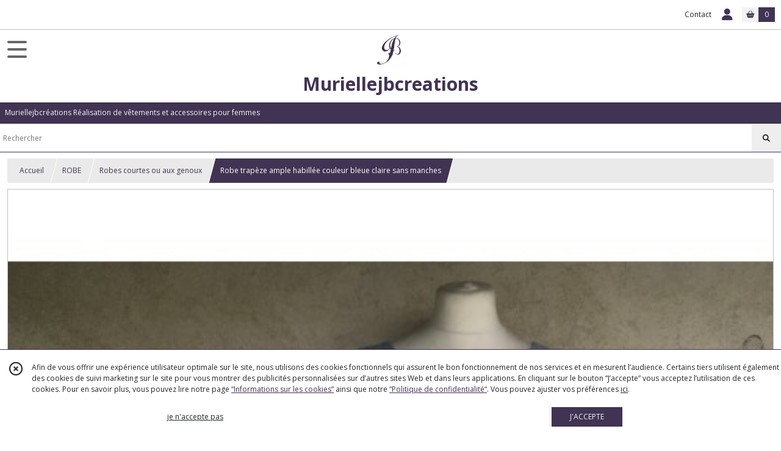

--- FILE ---
content_type: text/html; charset=UTF-8
request_url: https://muriellejbcreations.fr/1094567-robe-trapeze-ample-habillee-couleur-bleue-claire-sans-manches.html
body_size: 8547
content:
    <!DOCTYPE html>
<html class="no-js">
<head>
  <meta charset="utf-8">
  <title>Robe trapèze ample habillée couleur bleue claire sans manches | Muriellejbcreations</title>
  <meta name="viewport" content="width=device-width, initial-scale=1">
                
      <meta property="og:type" content="product" />
  <meta property="og:url" content="https://muriellejbcreations.fr/1094567-robe-trapeze-ample-habillee-couleur-bleue-claire-sans-manches.html" />
  <meta property="og:title" content="Robe trapèze ample habillée couleur bleue claire sans manches" />
  <meta property="og:description" content="Robe trapèze habillée réalisée avec un tissu en crêpe bleu claire.. Cette robe est simple avec un décolleté travaillé devant et dos. Robe entièrement..." />
  <meta property="og:image" content="https://eproshopping.cloud/media/2555600e8c3c8591f244f6d8ee67e3455c0048ee/produit/d1de1af41f8875f7e7f120f1744f21c749c48840.jpeg" />
  <meta property="og:site_name" content="Muriellejbcreations" />
                              <script>
    document.documentElement.className = document.documentElement.className.replace(/\bno-js\b/,'js');
  </script>
  <link href="https://fonts.googleapis.com/css2?family=Open+Sans:wght@300..800" rel="stylesheet" type="text/css">
          <link rel="stylesheet" href="/build/997.ba563669.css"><link rel="stylesheet" href="/build/834.16e61b03.css"><link rel="stylesheet" href="/build/80.34683c74.css"><link rel="stylesheet" href="/build/frontend.1fc37339.css">
  <link rel="stylesheet" href="/theme/css/theme_4979_fb9860ee.css" media="screen">
            
  <script src="/build/runtime.a75ddfe5.js" defer></script><script src="/build/406.a97bfe4f.js" defer></script><script src="/build/997.8d0fd1da.js" defer></script><script src="/build/923.0164837a.js" defer></script><script src="/build/834.74802303.js" defer></script><script src="/build/80.8bac68f7.js" defer></script><script src="/build/110.01a93047.js" defer></script><script src="/build/609.a2a9851b.js" defer></script><script src="/build/frontend.16e0848b.js" defer></script>
    <script>
        document.addEventListener('DOMContentLoaded', function() {
      initProductPage('\u007B\u0022functionalPriceExtension\u0022\u003A\u0022included\u0022\u007D', '\u007B\u0022customizationConfig\u0022\u003A\u005B\u005D,\u0022pricing\u0022\u003A\u005B\u005D,\u0022inventories\u0022\u003A\u005B\u005D,\u0022id\u0022\u003A\u00221094567\u0022,\u0022title\u0022\u003A\u0022Robe\u0020trap\\u00e8ze\u0020ample\u0020habill\\u00e9e\u0020couleur\u0020bleue\u0020claire\u0020sans\u0020manches\u0022,\u0022reference\u0022\u003Anull,\u0022description\u0022\u003A\u0022\u003Cp\u003ERobe\u0020trap\u0026egrave\u003Bze\u0020habill\u0026eacute\u003Be\u0020r\u0026eacute\u003Balis\u0026eacute\u003Be\u0020avec\u0020un\u0020tissu\u0020en\u0020cr\u0026ecirc\u003Bpe\u0020bleu\u0020claire.\u003Cbr\u0020\\\/\u003E\u003Cbr\u0020\\\/\u003ECette\u0020robe\u0020est\u0020simple\u0020avec\u0020un\u0020d\u0026eacute\u003Bcollet\u0026eacute\u003B\u0020travaill\u0026eacute\u003B\u0020devant\u0020et\u0020dos\u003Cbr\u0020\\\/\u003E\u003Cbr\u0020\\\/\u003ERobe\u0020enti\u0026egrave\u003Brement\u0020doubl\u0026eacute\u003Be\u0020en\u0020voile\u0020de\u0020coton.\u003Cbr\u0020\\\/\u003E\u003Cbr\u0020\\\/\u003ERobe\u0020\u0026agrave\u003B\u0020enfiler.\u003Cbr\u0020\\\/\u003E\u003Cbr\u0020\\\/\u003ESa\u0020forme\u0020ample\u0020cache\u0020toutes\u0020les\u0020imperfections\u0020du\u0020corps.\u003Cbr\u0020\\\/\u003E\u003Cbr\u0020\\\/\u003EDeux\u0020pinces\u0020poitrine.\u003Cbr\u0020\\\/\u003E\u003Cbr\u0020\\\/\u003ELongueur\u0020de\u0020la\u0020robe\u0020\u003D\u002090\u0020cm.\u0020Longueur\u0020\u0026agrave\u003B\u0020pr\u0026eacute\u003Bciser\u0020\u0026agrave\u003B\u0020la\u0020commande.\u003Cbr\u0020\\\/\u003E\u003Cbr\u0020\\\/\u003ECe\u0020mod\u0026egrave\u003Ble\u0020peut\u0020\u0026ecirc\u003Btre\u0020r\u0026eacute\u003Balis\u0026eacute\u003B\u0020en\u0020taille\u002036,\u002038,\u002040,\u002042,\u002044\u0020et\u002046.\u003Cbr\u0020\\\/\u003E\u003Cbr\u0020\\\/\u003ELa\u0020taille\u002036\u0020convient\u0020aux\u0020personnes\u0020ayant\u0020les\u0020mensurations\u0020suivantes\u003A\u003Cbr\u0020\\\/\u003E\u002D\u0020tour\u0020de\u0020poitrine\u0020de\u002084\u0020\u0026agrave\u003B\u002088\u0020cm\u003Cbr\u0020\\\/\u003E\u002D\u0020tour\u0020de\u0020bassin\u0020de\u002090\u0020\u0026agrave\u003B\u002094\u0020cm\u003Cbr\u0020\\\/\u003E\u003Cbr\u0020\\\/\u003ELa\u0020taille\u002038\u0020convient\u0020aux\u0020personnes\u0020ayant\u0020les\u0020mensurations\u0020suivantes\u003A\u003Cbr\u0020\\\/\u003E\u002D\u0020tour\u0020de\u0020poitrine\u0020de\u002088\u0020\u0026agrave\u003B\u002092\u0020cm\u003Cbr\u0020\\\/\u003E\u002D\u0020tour\u0020de\u0020bassin\u0020de\u002094\u0020\u0026agrave\u003B\u002098\u0020cm\u003Cbr\u0020\\\/\u003E\u003Cbr\u0020\\\/\u003ELa\u0020taille\u002040\u0020convient\u0020aux\u0020personnes\u0020ayant\u0020les\u0020mensurations\u0020suivantes\u003A\u003Cbr\u0020\\\/\u003E\u002D\u0020tour\u0020de\u0020poitrine\u0020de\u002092\u0020\u0026agrave\u003B\u002096\u0020cm\u003Cbr\u0020\\\/\u003E\u002D\u0020tour\u0020de\u0020bassin\u0020de\u002098\u0020\u0026agrave\u003B\u0020102\u0020cm\u003Cbr\u0020\\\/\u003E\u003Cbr\u0020\\\/\u003ELa\u0020taille\u002042\u0020convient\u0020aux\u0020personnes\u0020ayant\u0020les\u0020mensurations\u0020suivantes\u003A\u003Cbr\u0020\\\/\u003E\u002D\u0020tour\u0020de\u0020poitrine\u0020de\u002096\u0020\u0026agrave\u003B\u0020100\u0020cm\u003Cbr\u0020\\\/\u003E\u002D\u0020tour\u0020de\u0020bassin\u0020de\u0020102\u0020\u0026agrave\u003B\u0020106\u0020cm\u003Cbr\u0020\\\/\u003E\u003Cbr\u0020\\\/\u003ELa\u0020taille\u002044\u0020convient\u0020aux\u0020personnes\u0020ayant\u0020les\u0020mensurations\u0020suivantes\u003A\u003Cbr\u0020\\\/\u003E\u002D\u0020tour\u0020de\u0020poitrine\u0020de\u0020100\u0020\u0026agrave\u003B\u0020104\u0020cm\u003Cbr\u0020\\\/\u003E\u002D\u0020tour\u0020de\u0020bassin\u0020de\u0020106\u0020\u0026agrave\u003B\u0020110\u0020cm\u003Cbr\u0020\\\/\u003E\u003Cbr\u0020\\\/\u003ELa\u0020taille\u002046\u0020convient\u0020aux\u0020personnes\u0020ayant\u0020les\u0020mensurations\u0020suivantes\u003A\u003Cbr\u0020\\\/\u003E\u002D\u0020tour\u0020de\u0020poitrine\u0020de\u0020104\u0020\u0026agrave\u003B\u0020108\u0020cm\u003Cbr\u0020\\\/\u003E\u002D\u0020tour\u0020de\u0020bassin\u0020de\u0020110\u0020\u0026agrave\u003B\u0020114\u0020cm\u003Cbr\u0020\\\/\u003E\u003Cbr\u0020\\\/\u003EPour\u0020l\u0027entretien\u0020de\u0020ce\u0020v\u0026ecirc\u003Btement\u003A\u0020lavage\u0020en\u0020machine\u0020\u0026agrave\u003B\u002030\u0020degr\u0026eacute\u003Bs.\u003C\\\/p\u003E\u0022,\u0022shortDescription\u0022\u003Anull,\u0022position\u0022\u003A0,\u0022category\u0022\u003A\u0022id\u007E32852\u0022,\u0022mediaObjects\u0022\u003A\u005B\u0022id\u007E2518070\u0022,\u0022id\u007E2518080\u0022,\u0022id\u007E2518082\u0022,\u0022id\u007E2518083\u0022,\u0022id\u007E2518084\u0022\u005D,\u0022isOptionRequired\u0022\u003Atrue,\u0022optionHelper\u0022\u003A\u0022\u0022,\u0022optionLabel\u0022\u003A\u0022\u0022,\u0022options\u0022\u003A\u005B\u007B\u0022pricing\u0022\u003A\u005B\u007B\u0022threshold\u0022\u003A1,\u0022frequency\u0022\u003A\u0022none\u0022,\u0022amount\u0022\u003A79.9,\u0022amountWithTax\u0022\u003A79.9,\u0022discountAmount\u0022\u003A0.0,\u0022discountAmountWithTax\u0022\u003A0.0,\u0022discountKind\u0022\u003A\u0022none\u0022,\u0022discountRate\u0022\u003A0.0,\u0022discountSource\u0022\u003A\u0022none\u0022,\u0022discounts\u0022\u003A\u005B\u005D,\u0022taxes\u0022\u003A\u005B\u007B\u0022type\u0022\u003A\u0022vat\u0022,\u0022amount\u0022\u003A0.0,\u0022rate\u0022\u003A0.0\u007D\u005D\u007D\u005D,\u0022inventories\u0022\u003A\u005B\u007B\u0022id\u0022\u003Anull,\u0022sku\u0022\u003Anull,\u0022availability\u0022\u003A\u0022in_stock\u0022,\u0022displayMode\u0022\u003A\u0022info_and_quantity\u0022,\u0022inventoryMode\u0022\u003A\u0022in_stock\u0022,\u0022onDemandDelay\u0022\u003A0,\u0022onDemandText\u0022\u003Anull,\u0022stockQuantity\u0022\u003Anull,\u0022storageLocation\u0022\u003Anull,\u0022preparationTime\u0022\u003A0,\u0022eligibleForRestockNotifications\u0022\u003Afalse\u007D\u005D,\u0022id\u0022\u003A\u0022627943\u0022,\u0022title\u0022\u003A\u0022taille\u002040\u0022,\u0022reference\u0022\u003A\u0022\u0022,\u0022position\u0022\u003A0,\u0022acceptedAsFinalOption\u0022\u003Atrue,\u0022optionHelper\u0022\u003A\u0022\u0022,\u0022optionLabel\u0022\u003A\u0022\u0022,\u0022children\u0022\u003A\u005B\u005D\u007D\u005D\u007D', '\u005B\u005D');
          });
  </script>
</head>
<body>

      
<header class="t_A01 ">
  <div class="HeaderTop">
    <div class="wrapper">
      <div class="main">
              </div>
      <div class="aside">
                    <ul class="PageLinkContainer level-0" >
                    <li>
                  <a href="/page/qui-sommes-nous.html">
                        <span class="text">Qui sommes nous ?</span>
                      </a>
                      </li>
      </ul>

        <ul>
                      <li class="contact">
              <a href="/contactez-nous">Contact</a>
            </li>
                                                                                        <li class="login">
                    <a class="js-adv-modal-open" href="/login">
                      <div class="icon">
                        <span class="fas fa-user d-none d-lg-inline"></span>
                        <span class="far fa-user-circle d-lg-none"></span>
                      </div>
                      <div class="text">Espace client</div>
                    </a>
                  </li>
                                                                                <li class="cart">
                <a href="/panier">
                  <div class="icon"><span class="fas fa-shopping-basket"></span></div>
                  <div class="counter js-cartTotal-total-products">0</div>
                </a>
              </li>
                              </ul>
      </div>
    </div>
  </div>
  <div class="HeaderMiddle">
    <div class="wrapper ecommerce">
      <div id="header-menu-mobile-toggle">
        <span>Toggle Menu</span>
      </div>
      <div class="main">
        <a href="/">
          <img src="https://eproshopping.cloud/media/2555600e8c3c8591f244f6d8ee67e3455c0048ee/logo/e705622c5bf87f0de346b340215af0272ea42b0c.jpg" class="js-PreviewLogo">
          <div>
                                          <div class="title es-custom-fg1 es-custom-f1 es-custom-fs-title js-PreviewTitle">Muriellejbcreations</div>
                                                    <div class="baseline es-custom-fg1 es-custom-f1 es-custom-fs-small js-PreviewBaseline">Muriellejbcréations Réalisation de vêtements et accessoires pour femmes</div>
                      </div>
        </a>
      </div>
      <div class="aside">
        <div class="search-form">
          <input type="search" data-url="/catalogue" placeholder="Rechercher">
          <button aria-label="Rechercher"><i class="fas fa-search"></i></button>
        </div>
                  <a class="cart" href="/panier">
            <div class="es-custom-fg1 es-custom-bg1"><i class="fas fa-shopping-basket"></i>&nbsp;Panier</div>
            <div class="cart-detail es-custom-fg2 es-custom-bg2 js-cartTotal-total-products">0</div>
          </a>
              </div>
    </div>
  </div>
    <nav class="Menu t_C01">
  <div>
    <ul class="level-0 " >
                    <li>
                              <a href="/">
                              <span class="icon fas fa-home mr-0"></span>
                            <span class="text"></span>
                          </a>
                                </li>
                      <li>
                              <a href="/catalogue">
                            <span class="text">Tous nos produits</span>
                              <span class="fa-solid fa-chevron-right"></span>
                          </a>
                                    <ul class="level-1 display-left" style="display:none">
      <li class="MobileHeaderMenu">
              <a href="/catalogue">
                    <span class="text">Tous nos produits</span>
        </a>
          </li>
                    <li>
                              <a href="/catalogue/33020-robe">
                            <span class="text">ROBE</span>
                              <span class="fa-solid fa-chevron-right"></span>
                          </a>
                                    <ul class="level-2 " >
      <li class="MobileHeaderMenu">
              <a href="/catalogue/33020-robe">
                    <span class="text">ROBE</span>
        </a>
          </li>
                    <li>
                              <a href="/catalogue/32852-robes-courtes">
                            <span class="text">Robes courtes ou aux genoux</span>
                          </a>
                                </li>
                      <li>
                              <a href="/catalogue/32851-robe">
                            <span class="text">Robe</span>
                          </a>
                                </li>
      </ul>
              </li>
                      <li>
                              <a href="/catalogue/192321-bijoux">
                            <span class="text">BIJOUX</span>
                          </a>
                                </li>
                      <li>
                              <a href="/catalogue/33021-jupes">
                            <span class="text">JUPES</span>
                              <span class="fa-solid fa-chevron-right"></span>
                          </a>
                                    <ul class="level-2 " >
      <li class="MobileHeaderMenu">
              <a href="/catalogue/33021-jupes">
                    <span class="text">JUPES</span>
        </a>
          </li>
                    <li>
                              <a href="/catalogue/32857-jupes-courtes">
                            <span class="text">Jupes courtes</span>
                          </a>
                                </li>
                      <li>
                              <a href="/catalogue/32860-jupes-mi-longues">
                            <span class="text">Jupes mi-longues</span>
                          </a>
                                </li>
      </ul>
              </li>
                      <li>
                              <a href="/catalogue/33022-tuniques">
                            <span class="text">TUNIQUES</span>
                              <span class="fa-solid fa-chevron-right"></span>
                          </a>
                                    <ul class="level-2 " >
      <li class="MobileHeaderMenu">
              <a href="/catalogue/33022-tuniques">
                    <span class="text">TUNIQUES</span>
        </a>
          </li>
                    <li>
                              <a href="/catalogue/32858-tuniques-chemises-longues">
                            <span class="text">Tuniques, chemises longues</span>
                          </a>
                                </li>
                      <li>
                              <a href="/catalogue/32853-blouses">
                            <span class="text">Blouses</span>
                          </a>
                                </li>
                      <li>
                              <a href="/catalogue/32862-chemises-manches-longues">
                            <span class="text">Chemises manches longues</span>
                          </a>
                                </li>
                      <li>
                              <a href="/catalogue/32861-chemises-manches-courtes">
                            <span class="text">Chemises manches courtes</span>
                          </a>
                                </li>
                      <li>
                              <a href="/catalogue/172228-tshirt">
                            <span class="text">Tshirt</span>
                          </a>
                                </li>
      </ul>
              </li>
                      <li>
                              <a href="/catalogue/33023-pulls">
                            <span class="text">PULLS</span>
                              <span class="fa-solid fa-chevron-right"></span>
                          </a>
                                    <ul class="level-2 " >
      <li class="MobileHeaderMenu">
              <a href="/catalogue/33023-pulls">
                    <span class="text">PULLS</span>
        </a>
          </li>
                    <li>
                              <a href="/catalogue/32859-pulls-col-rond">
                            <span class="text">Pulls col rond</span>
                          </a>
                                </li>
                      <li>
                              <a href="/catalogue/32864-pulls-tunique">
                            <span class="text">Pulls tunique</span>
                          </a>
                                </li>
      </ul>
              </li>
                      <li>
                              <a href="/catalogue/33024-foulards-echarpes-cols">
                            <span class="text">FOULARDS ÉCHARPES COLS</span>
                              <span class="fa-solid fa-chevron-right"></span>
                          </a>
                                    <ul class="level-2 " >
      <li class="MobileHeaderMenu">
              <a href="/catalogue/33024-foulards-echarpes-cols">
                    <span class="text">FOULARDS ÉCHARPES COLS</span>
        </a>
          </li>
                    <li>
                              <a href="/catalogue/32863-cols">
                            <span class="text">Cols</span>
                          </a>
                                </li>
                      <li>
                              <a href="/catalogue/32855-echarpes">
                            <span class="text">Echarpes</span>
                          </a>
                                </li>
                      <li>
                              <a href="/catalogue/32856-foulards-bandanas">
                            <span class="text">Foulards, bandanas</span>
                          </a>
                                </li>
                      <li>
                              <a href="/catalogue/32854-autres">
                            <span class="text">Autres</span>
                          </a>
                                </li>
      </ul>
              </li>
                      <li>
                              <a href="/catalogue/173062-masques-tissu-lavables">
                            <span class="text">MASQUES TISSU LAVABLES </span>
                          </a>
                                </li>
      </ul>
              </li>
                      <li>
                              <a href="/catalogue/33020-robe">
                            <span class="text">ROBE</span>
                              <span class="fa-solid fa-chevron-right"></span>
                          </a>
                                    <ul class="level-1 " style="display:none">
      <li class="MobileHeaderMenu">
              <a href="/catalogue/33020-robe">
                    <span class="text">ROBE</span>
        </a>
          </li>
                    <li>
                              <a href="/catalogue/32852-robes-courtes">
                            <span class="text">Robes courtes ou aux genoux</span>
                          </a>
                                </li>
                      <li>
                              <a href="/catalogue/32851-robe">
                            <span class="text">Robe</span>
                          </a>
                                </li>
      </ul>
              </li>
                      <li>
                              <a href="/catalogue/192321-bijoux">
                            <span class="text">BIJOUX</span>
                          </a>
                                </li>
                      <li>
                              <a href="/catalogue/33021-jupes">
                            <span class="text">JUPES</span>
                              <span class="fa-solid fa-chevron-right"></span>
                          </a>
                                    <ul class="level-1 " style="display:none">
      <li class="MobileHeaderMenu">
              <a href="/catalogue/33021-jupes">
                    <span class="text">JUPES</span>
        </a>
          </li>
                    <li>
                              <a href="/catalogue/32857-jupes-courtes">
                            <span class="text">Jupes courtes</span>
                          </a>
                                </li>
                      <li>
                              <a href="/catalogue/32860-jupes-mi-longues">
                            <span class="text">Jupes mi-longues</span>
                          </a>
                                </li>
      </ul>
              </li>
                      <li>
                              <a href="/catalogue/33022-tuniques">
                            <span class="text">TUNIQUES</span>
                              <span class="fa-solid fa-chevron-right"></span>
                          </a>
                                    <ul class="level-1 " style="display:none">
      <li class="MobileHeaderMenu">
              <a href="/catalogue/33022-tuniques">
                    <span class="text">TUNIQUES</span>
        </a>
          </li>
                    <li>
                              <a href="/catalogue/32858-tuniques-chemises-longues">
                            <span class="text">Tuniques, chemises longues</span>
                          </a>
                                </li>
                      <li>
                              <a href="/catalogue/32853-blouses">
                            <span class="text">Blouses</span>
                          </a>
                                </li>
                      <li>
                              <a href="/catalogue/32862-chemises-manches-longues">
                            <span class="text">Chemises manches longues</span>
                          </a>
                                </li>
                      <li>
                              <a href="/catalogue/32861-chemises-manches-courtes">
                            <span class="text">Chemises manches courtes</span>
                          </a>
                                </li>
                      <li>
                              <a href="/catalogue/172228-tshirt">
                            <span class="text">Tshirt</span>
                          </a>
                                </li>
      </ul>
              </li>
                      <li>
                              <a href="/catalogue/33023-pulls">
                            <span class="text">PULLS</span>
                              <span class="fa-solid fa-chevron-right"></span>
                          </a>
                                    <ul class="level-1 " style="display:none">
      <li class="MobileHeaderMenu">
              <a href="/catalogue/33023-pulls">
                    <span class="text">PULLS</span>
        </a>
          </li>
                    <li>
                              <a href="/catalogue/32859-pulls-col-rond">
                            <span class="text">Pulls col rond</span>
                          </a>
                                </li>
                      <li>
                              <a href="/catalogue/32864-pulls-tunique">
                            <span class="text">Pulls tunique</span>
                          </a>
                                </li>
      </ul>
              </li>
                      <li>
                              <a href="/catalogue/33024-foulards-echarpes-cols">
                            <span class="text">FOULARDS ÉCHARPES COLS</span>
                              <span class="fa-solid fa-chevron-right"></span>
                          </a>
                                    <ul class="level-1 " style="display:none">
      <li class="MobileHeaderMenu">
              <a href="/catalogue/33024-foulards-echarpes-cols">
                    <span class="text">FOULARDS ÉCHARPES COLS</span>
        </a>
          </li>
                    <li>
                              <a href="/catalogue/32863-cols">
                            <span class="text">Cols</span>
                          </a>
                                </li>
                      <li>
                              <a href="/catalogue/32855-echarpes">
                            <span class="text">Echarpes</span>
                          </a>
                                </li>
                      <li>
                              <a href="/catalogue/32856-foulards-bandanas">
                            <span class="text">Foulards, bandanas</span>
                          </a>
                                </li>
                      <li>
                              <a href="/catalogue/32854-autres">
                            <span class="text">Autres</span>
                          </a>
                                </li>
      </ul>
              </li>
                      <li>
                              <a href="/catalogue/173062-masques-tissu-lavables">
                            <span class="text">MASQUES TISSU LAVABLES </span>
                          </a>
                                </li>
      </ul>
    <span id="MenuIndicator"></span>
  </div>
</nav>

  <div class="HeaderBottom">
    <div class="baseline es-custom-bg2 es-custom-fg2 es-custom-f1 es-custom-fs js-PreviewBaseline">
      Muriellejbcréations Réalisation de vêtements et accessoires pour femmes
    </div>
    <div class="search-form es-custom-b1">
      <input type="search" data-url="/catalogue" placeholder="Rechercher">
      <button aria-label="Rechercher"><i class="fas fa-search"></i></button>
    </div>
  </div>
</header>

    <nav aria-label="breadcrumb">
    <ol class="Breadcrumb">
      <li class="es-custom-fg1"><a href="/">Accueil</a></li>
              <li class="es-custom-fg1"><a href="/catalogue/33020-robe">ROBE</a></li>
              <li class="es-custom-fg1"><a href="/catalogue/32852-robes-courtes">Robes courtes ou aux genoux</a></li>
            <li class="active es-custom-bg2" aria-current="page">Robe trapèze ample habillée couleur bleue claire sans manches</li>
    </ol>
  </nav>
  <main class="ProductPage" itemscope itemtype="https://schema.org/Product">
    <div class="ProductHeader">
      <div class="ProductGallery">
          <div id="product-gallery">
            <a href="https://eproshopping.cloud/media/2555600e8c3c8591f244f6d8ee67e3455c0048ee/produit/d1de1af41f8875f7e7f120f1744f21c749c48840-lg.jpeg"><img src="https://eproshopping.cloud/media/2555600e8c3c8591f244f6d8ee67e3455c0048ee/produit/d1de1af41f8875f7e7f120f1744f21c749c48840.jpeg" itemprop="image"></a>
                <a href="https://eproshopping.cloud/media/2555600e8c3c8591f244f6d8ee67e3455c0048ee/produit/bfa66e82e5f8f7a05a369a2d7020bd7786d712c6-lg.jpeg"><img src="https://eproshopping.cloud/media/2555600e8c3c8591f244f6d8ee67e3455c0048ee/produit/bfa66e82e5f8f7a05a369a2d7020bd7786d712c6.jpeg"></a>
                <a href="https://eproshopping.cloud/media/2555600e8c3c8591f244f6d8ee67e3455c0048ee/produit/326765ec004ad2713345a724683a0b36fd309366-lg.jpeg"><img src="https://eproshopping.cloud/media/2555600e8c3c8591f244f6d8ee67e3455c0048ee/produit/326765ec004ad2713345a724683a0b36fd309366.jpeg"></a>
                <a href="https://eproshopping.cloud/media/2555600e8c3c8591f244f6d8ee67e3455c0048ee/produit/6606c129e57ebe9ba8132fb9fc1b00e7c6bdb1b2-lg.jpeg"><img src="https://eproshopping.cloud/media/2555600e8c3c8591f244f6d8ee67e3455c0048ee/produit/6606c129e57ebe9ba8132fb9fc1b00e7c6bdb1b2.jpeg"></a>
                <a href="https://eproshopping.cloud/media/2555600e8c3c8591f244f6d8ee67e3455c0048ee/produit/068a52f28f42b51a3243a021918400c43d5a581f-lg.jpeg"><img src="https://eproshopping.cloud/media/2555600e8c3c8591f244f6d8ee67e3455c0048ee/produit/068a52f28f42b51a3243a021918400c43d5a581f.jpeg"></a>
      </div>
  <div class="product-image-slider-thumbnails">
          <div class="product-image-thumbnails">
        <div><img src="https://eproshopping.cloud/media/2555600e8c3c8591f244f6d8ee67e3455c0048ee/produit/d1de1af41f8875f7e7f120f1744f21c749c48840.jpeg"></div>
      </div>
          <div class="product-image-thumbnails">
        <div><img src="https://eproshopping.cloud/media/2555600e8c3c8591f244f6d8ee67e3455c0048ee/produit/bfa66e82e5f8f7a05a369a2d7020bd7786d712c6.jpeg"></div>
      </div>
          <div class="product-image-thumbnails">
        <div><img src="https://eproshopping.cloud/media/2555600e8c3c8591f244f6d8ee67e3455c0048ee/produit/326765ec004ad2713345a724683a0b36fd309366.jpeg"></div>
      </div>
          <div class="product-image-thumbnails">
        <div><img src="https://eproshopping.cloud/media/2555600e8c3c8591f244f6d8ee67e3455c0048ee/produit/6606c129e57ebe9ba8132fb9fc1b00e7c6bdb1b2.jpeg"></div>
      </div>
          <div class="product-image-thumbnails">
        <div><img src="https://eproshopping.cloud/media/2555600e8c3c8591f244f6d8ee67e3455c0048ee/produit/068a52f28f42b51a3243a021918400c43d5a581f.jpeg"></div>
      </div>
      </div>
<div class="SocialShare">
              <a class="SocialShare-link facebook" href="https://www.facebook.com/share.php?u=https%3A%2F%2Fmuriellejbcreations.fr%2F1094567-robe-trapeze-ample-habillee-couleur-bleue-claire-sans-manches.html" target="_blank"><i class="fab fa-facebook-square"></i> Partager</a>
      <a class="SocialShare-link pinterest" data-base="http://pinterest.com/pin/create/button/?url=https%3A%2F%2Fmuriellejbcreations.fr%2F1094567-robe-trapeze-ample-habillee-couleur-bleue-claire-sans-manches.html&description=Robe%20trap%C3%A8ze%20ample%20habill%C3%A9e%20couleur%20bleue%20claire%20sans%20manches&media=" href="http://pinterest.com/pin/create/button/?url=https%3A%2F%2Fmuriellejbcreations.fr%2F1094567-robe-trapeze-ample-habillee-couleur-bleue-claire-sans-manches.html&description=Robe%20trap%C3%A8ze%20ample%20habill%C3%A9e%20couleur%20bleue%20claire%20sans%20manches&media=https%3A%2F%2Feproshopping.cloud%2Fmedia%2F2555600e8c3c8591f244f6d8ee67e3455c0048ee%2Fproduit%2Fd1de1af41f8875f7e7f120f1744f21c749c48840-lg.jpeg" target="_blank"><i class="fab fa-pinterest"></i> Enregistrer</a>
    <a class="SocialShare-link twitter" href="https://twitter.com/intent/tweet?original_referer=https%3A%2F%2Fmuriellejbcreations.fr%2F1094567-robe-trapeze-ample-habillee-couleur-bleue-claire-sans-manches.html&text=Robe%20trap%C3%A8ze%20ample%20habill%C3%A9e%20couleur%20bleue%20claire%20sans%20manches&url=https%3A%2F%2Fmuriellejbcreations.fr%2F1094567-robe-trapeze-ample-habillee-couleur-bleue-claire-sans-manches.html" target="_blank"><i class="fab fa-x-twitter"></i> Poster</a>
</div>

      </div>
      <div class="ProductBrief">
        <h1 class="es-custom-f1" itemprop="name">Robe trapèze ample habillée couleur bleue claire sans manches</h1>
<div class="mt-1 d-flex align-items-center justify-content-between">
      <a class="ProductCategory es-custom-fg1" href="/catalogue/32852-robes-courtes" itemprop="category">Robes Courtes Ou Aux Genoux</a>
    </div>
<div class="ProductReference js-ProductReferenceValue">
            </div>
  <div class="ProductPrice es-custom-fg1 js-ProductPriceValue"  itemprop="offers" itemscope itemtype="https://schema.org/Offer">
          <div class="Price ">
                      <span class="Price-value" itemprop="price" content="79.9">
                <span class="integer">79</span>
                  <span class="currency-sup" itemprop="priceCurrency" content="EUR">€</span>
          <span class="fractional">90</span>
                      </span>
              <span class="Price-periodKind"></span>
                  </div>

  </div>
  <div class="js-ProductDiscountValue"></div>
    <div class="ProductActionOption"></div>
  <div class="ProductActionQuantity">
    <input type="number" min="1" step="1" value="1" required aria-label="Quantité">
    <div class="ProductStock js-ProductStockValue">
          </div>
  </div>
      <div class="ProductActionButton-Error missing-variant">Veuillez sélectionner une version du produit</div>
  <div class="ProductActionButton-Error missing-customization">Veuillez sélectionner votre personnalisation</div>
  <div class="ProductActionButton-Error quantity">Veuillez sélectionner votre quantité</div>
  <div class="ProductActionButton-Error sold-out">Article épuisé</div>
  <div class="ProductActionButton-Container">
              <button type="button" class="ProductActionButton es-custom-fg2 es-custom-bg2 js-add-to-cart" data-url="/panier/ajouter" >
        AJOUTER AU PANIER
      </button>
          </div>
  <div class="ProductBrief-requestInfo es-custom-b1 js-adv-modal-open" data-url="/produit/1094567/demande-info">
    <i class="fa-regular fa-comments es-custom-fg1"></i>&nbsp;&nbsp;POSER UNE QUESTION
  </div>
  <div class="PremiumWidget-container lr top">
            <div class="PremiumWidget">
        <div class="icon"><span class="fas fa-lock es-custom-fg1"></span></div>
        <div>
          <div class="title es-custom-f1">PAIEMENT SÉCURISÉ</div>
          <div class="subtitle">Paypal, Visa, Mastercard...</div>
        </div>
      </div>
                <div class="PremiumWidget">
        <div class="icon"><span class="far fa-smile es-custom-fg1"></span></div>
        <div>
          <div class="title es-custom-f1">SATISFAIT OU REMBOURSÉ</div>
          <div class="subtitle">30 jours pour changer d&#039;avis</div>
        </div>
      </div>
                <div class="PremiumWidget">
        <div class="icon"><span class="far fa-comments es-custom-fg1"></span></div>
        <div>
          <div class="title es-custom-f1">SERVICE APRÈS VENTE</div>
          <div class="subtitle">A votre écoute (sauf la nuit...)</div>
        </div>
      </div>
                <div class="PremiumWidget">
        <div class="icon"><span class="fas fa-gift es-custom-fg1"></span></div>
        <div>
          <div class="title es-custom-f1">FRAIS DE LIVRAISON OFFERTS</div>
          <div class="subtitle">En France</div>
        </div>
      </div>
      </div>


      </div>
    </div>
    <div class="ProductContent">
        <div class="ProductDescription">
    <div class="title es-custom-fg1 es-custom-f1">Description</div>
    <div class="content" itemprop="description"><p>Robe trap&egrave;ze habill&eacute;e r&eacute;alis&eacute;e avec un tissu en cr&ecirc;pe bleu claire.<br /><br />Cette robe est simple avec un d&eacute;collet&eacute; travaill&eacute; devant et dos<br /><br />Robe enti&egrave;rement doubl&eacute;e en voile de coton.<br /><br />Robe &agrave; enfiler.<br /><br />Sa forme ample cache toutes les imperfections du corps.<br /><br />Deux pinces poitrine.<br /><br />Longueur de la robe = 90 cm. Longueur &agrave; pr&eacute;ciser &agrave; la commande.<br /><br />Ce mod&egrave;le peut &ecirc;tre r&eacute;alis&eacute; en taille 36, 38, 40, 42, 44 et 46.<br /><br />La taille 36 convient aux personnes ayant les mensurations suivantes:<br />- tour de poitrine de 84 &agrave; 88 cm<br />- tour de bassin de 90 &agrave; 94 cm<br /><br />La taille 38 convient aux personnes ayant les mensurations suivantes:<br />- tour de poitrine de 88 &agrave; 92 cm<br />- tour de bassin de 94 &agrave; 98 cm<br /><br />La taille 40 convient aux personnes ayant les mensurations suivantes:<br />- tour de poitrine de 92 &agrave; 96 cm<br />- tour de bassin de 98 &agrave; 102 cm<br /><br />La taille 42 convient aux personnes ayant les mensurations suivantes:<br />- tour de poitrine de 96 &agrave; 100 cm<br />- tour de bassin de 102 &agrave; 106 cm<br /><br />La taille 44 convient aux personnes ayant les mensurations suivantes:<br />- tour de poitrine de 100 &agrave; 104 cm<br />- tour de bassin de 106 &agrave; 110 cm<br /><br />La taille 46 convient aux personnes ayant les mensurations suivantes:<br />- tour de poitrine de 104 &agrave; 108 cm<br />- tour de bassin de 110 &agrave; 114 cm<br /><br />Pour l'entretien de ce v&ecirc;tement: lavage en machine &agrave; 30 degr&eacute;s.</p></div>
  </div>
<div class="ProductRecommandation">
  <div class="ProductRecommandation-title es-custom-fg1 es-custom-f1">Vous pourriez aussi être intéressé par</div>
  <div class="ProductItemGrid-container">
            <a class="ProductItemGrid t_D01" href="/1189654-robe-trapeze-encolure-en-v-et-manches-3-4-en-tissu-satin-de-coton.html">
      <div class="image ">
    <div>
      <img src="https://eproshopping.cloud/media/2555600e8c3c8591f244f6d8ee67e3455c0048ee/produit/001c50a1c5b55455ce8c7b2a7716a34ead774bda.jpeg">
    </div>
      </div>
  <div class="title es-custom-fg1">Robe trapèze encolure en V et manches 3/4 en tissu satin de coton</div>
      <div class="category">
              Robes Courtes Ou Aux Genoux
          </div>
      <div class="Price-container">
            <div class="Price ">
                      <span class="Price-value">
                <span class="integer">69</span>
                  <span class="currency-sup">€</span>
          <span class="fractional">90</span>
                      </span>
              <span class="Price-periodKind"></span>
                  </div>

      </div>
  <div class="Discount-container">
          
      </div>
  <div class="button">
              <button type="button" class="ProductActionButton  es-custom-bg2" data-url="/panier/ajouter" data-id="P-1189654">
        <span class="ProductActionButton-icon es-custom-bg1 es-custom-fg1"><i class="fas fa-shopping-cart"></i></span>
        <span class="ProductActionButton-text mobile es-custom-fg2"><i class="fas fa-plus"></i></span>
        <span class="ProductActionButton-text desktop es-custom-fg2">Ajouter au panier</span>
      </button>
      </div>
</a>

            <a class="ProductItemGrid t_D01" href="/1467589-robe-trapeze-ample-a-manches-courtes-et-encolure-ronde-realisee-dans-un-tissu-twill-tencel-couleur-vieux-rose.html">
      <div class="image ">
    <div>
      <img src="https://eproshopping.cloud/media/2555600e8c3c8591f244f6d8ee67e3455c0048ee/produit/e1566ad847fb753a10485fba370a5de033756174.jpeg">
    </div>
      </div>
  <div class="title es-custom-fg1">Robe trapèze ample à manches courtes et encolure ronde, réalisée dans un tissu twill tencel couleur vieux rose</div>
      <div class="category">
              Robes Courtes Ou Aux Genoux
          </div>
      <div class="Price-container">
            <div class="Price ">
                      <span class="Price-value">
                <span class="integer">74</span>
                  <span class="currency-sup">€</span>
          <span class="fractional">90</span>
                      </span>
              <span class="Price-periodKind"></span>
                  </div>

      </div>
  <div class="Discount-container">
          
      </div>
  <div class="button">
              <button type="button" class="ProductActionButton  es-custom-bg2" data-url="/panier/ajouter" data-id="P-1467589">
        <span class="ProductActionButton-icon es-custom-bg1 es-custom-fg1"><i class="fas fa-shopping-cart"></i></span>
        <span class="ProductActionButton-text mobile es-custom-fg2"><i class="fas fa-plus"></i></span>
        <span class="ProductActionButton-text desktop es-custom-fg2">Ajouter au panier</span>
      </button>
      </div>
</a>

            <a class="ProductItemGrid t_D01" href="/1467592-robe-trapeze-ample-a-manches-courtes-et-encolure-en-v-realisee-dans-un-tissu-twill-tencel.html">
      <div class="image ">
    <div>
      <img src="https://eproshopping.cloud/media/2555600e8c3c8591f244f6d8ee67e3455c0048ee/produit/b15ed808096a3de54928a466287dd932e38eff78.jpeg">
    </div>
      </div>
  <div class="title es-custom-fg1">Robe trapèze ample à manches courtes et encolure en V, réalisée dans un tissu twill tencel</div>
      <div class="category">
              Robes Courtes Ou Aux Genoux
          </div>
      <div class="Price-container">
            <div class="Price ">
                      <span class="Price-value">
                <span class="integer">74</span>
                  <span class="currency-sup">€</span>
          <span class="fractional">90</span>
                      </span>
              <span class="Price-periodKind"></span>
                  </div>

      </div>
  <div class="Discount-container">
          
      </div>
  <div class="button">
              <button type="button" class="ProductActionButton  es-custom-bg2" data-url="/panier/ajouter" data-id="P-1467592">
        <span class="ProductActionButton-icon es-custom-bg1 es-custom-fg1"><i class="fas fa-shopping-cart"></i></span>
        <span class="ProductActionButton-text mobile es-custom-fg2"><i class="fas fa-plus"></i></span>
        <span class="ProductActionButton-text desktop es-custom-fg2">Ajouter au panier</span>
      </button>
      </div>
</a>

            <a class="ProductItemGrid t_D01" href="/1479861-robe-forme-trapeze-ample-encolure-en-v-devant-et-dos-a-manches-courtes-en-viscose-a-fleurs-doublee-voile-de-coton.html">
      <div class="image ">
    <div>
      <img src="https://eproshopping.cloud/media/2555600e8c3c8591f244f6d8ee67e3455c0048ee/produit/effe0864291beae50267f561d378cdbeb397f16f.jpeg">
    </div>
      </div>
  <div class="title es-custom-fg1">Robe forme trapèze ample encolure en V devant et dos à manches courtes, en viscose à fleurs doublée voile de coton</div>
      <div class="category">
              Robes Courtes Ou Aux Genoux
          </div>
      <div class="Price-container">
            <div class="Price ">
                      <span class="Price-value">
                <span class="integer">74</span>
                  <span class="currency-sup">€</span>
          <span class="fractional">90</span>
                      </span>
              <span class="Price-periodKind"></span>
                  </div>

      </div>
  <div class="Discount-container">
          
      </div>
  <div class="button">
              <button type="button" class="ProductActionButton  es-custom-bg2" data-url="/panier/ajouter" data-id="P-1479861">
        <span class="ProductActionButton-icon es-custom-bg1 es-custom-fg1"><i class="fas fa-shopping-cart"></i></span>
        <span class="ProductActionButton-text mobile es-custom-fg2"><i class="fas fa-plus"></i></span>
        <span class="ProductActionButton-text desktop es-custom-fg2">Ajouter au panier</span>
      </button>
      </div>
</a>

      </div>
</div>

    </div>
  </main>
    <div id="blueimp-gallery" class="blueimp-gallery blueimp-gallery-controls" aria-label="image gallery" aria-modal="true" role="dialog">
    <div class="slides" aria-live="polite"></div>
    <h3 class="title"></h3>
    <a class="prev" aria-controls="blueimp-gallery" aria-label="previous slide" aria-keyshortcuts="ArrowLeft"></a>
    <a class="next" aria-controls="blueimp-gallery" aria-label="next slide" aria-keyshortcuts="ArrowRight"></a>
    <a class="close" aria-controls="blueimp-gallery" aria-label="close" aria-keyshortcuts="Escape"></a>
    <a class="play-pause" aria-controls="blueimp-gallery" aria-label="play slideshow" aria-keyshortcuts="Space" aria-pressed="false" role="button"></a>
    <ol class="indicator"></ol>
  </div>
  <template id="CatalogTemplate-ProductOption-select">
    <label class="ProductActionOption-select es-select">
      <select data-option-helper="- Choisissez une version -">
        <option disabled value="-1" selected></option>
      </select>
    </label>
  </template>
    <footer>
  <div class="es-custom-bg2 es-custom-color-bg2">
                        <div class="FooterPayments">
          <div class="FooterPayments-title es-custom-bg2">Paiements sécurisés</div>
                      <img src="/images/payment/stripe.svg" alt="" title="Paiements sécurisés par Stripe">
                      <img src="/images/payment/visa.svg" alt="" title="VISA">
                      <img src="/images/payment/mastercard.svg" alt="" title="Mastercard">
                      <img src="/images/payment/amex.svg" alt="" title="AMEX">
                      <img src="/images/payment/paypal-icon.svg" alt="" title="Paiements sécurisés par PayPal">
                  </div>
              <div class="FooterMain">
      <div class="FooterMain-nav">
        <div class="title">Navigation</div>
                      <a href="/" class="es-custom-fg1-hov"><span class="fas fa-chevron-right"></span> Accueil</a>
          <a href="/catalogue" class="es-custom-fg1-hov"><span class="fas fa-chevron-right"></span> Catalogue</a>
          <a href="/contactez-nous" class="es-custom-fg1-hov"><span class="fas fa-chevron-right"></span> Contact</a>
          <a href="/page/qui-sommes-nous.html" class="es-custom-fg1-hov"><span class="fas fa-chevron-right"></span> Qui sommes nous ?</a>
          <a href="/page/cgv.html" class="es-custom-fg1-hov"><span class="fas fa-chevron-right"></span> CGV</a>
    
      </div>
      <div class="FooterMain-legal">
        <div class="title">Mentions légales</div>
                          Ce site est édité par Muriellejbcreations.<br>
          SIREN : 79340550700013<br>                <br><span class="website-hosting-detail-toggle">Hébergement via eProShopping</span>
        <div class="website-hosting-detail" style="display: none">
          Hébergeur :<br>
          Planet Service<br />
21 rue Fécamp<br />
75012 Paris<br />

        </div>
                  <a href="/donnees-personnelles">Gestion des cookies</a>
                      <a href="/page/donn%C3%A9es-personnelles.html">Données personnelles</a>
                        </div>
      <div class="FooterMain-address">
        <div class="title js-PreviewTitle">Muriellejbcreations</div>
        <span itemscope itemtype="https://schema.org/PostalAddress" class="zbfc-address zbfc-address-fr"><span itemprop="streetAddress">43 RUE DU VERGER</span><br><span itemprop="postalCode">38660</span>&nbsp;<span itemprop="addressLocality">SAINT VINCENT DE MERCUZE</span><br></span><br>
                          <div class="title mt-3">Parlez de nous</div>
          <div class="SocialBlock">
                          <a href="https://www.facebook.com/sharer/sharer.php?u=https%3A%2F%2Fmuriellejbcreations.fr&title=Muriellejbcreations" onclick="window.open(this.href,'', 'menubar=no,toolbar=no,resizable=yes,scrollbars=yes,height=600,width=600');return false;"><img src="/build/images/logo_btn_facebook.a8c01f87.svg" alt="Partager sur Facebook"></a>
              <a href="https://twitter.com/intent/tweet?text=Muriellejbcreations&url=https%3A%2F%2Fmuriellejbcreations.fr" onclick="window.open(this.href,'', 'menubar=no,toolbar=no,resizable=yes,scrollbars=yes,height=600,width=600');return false;"><img src="/build/images/logo_btn_x.f0713770.svg" alt="Partager sur X"></a>
                      </div>
                      <div id="LesAvisBadge" class="fixed ">
      <div class="title">Note globale : 5/5</div>
      <a href="/avis">
                  <img src="/images/les-avis/badge-5.png" alt="Badge 5 étoiles Les Avis eProShopping">
                <p>111 avis clients</p>
      </a>
    </div>
  
      </div>
    </div>
  </div>
                <form name="newsletter_subscription" method="post" action="/inscription-newsletter" style="display:none"><div id="newsletter_subscription" action="/inscription-newsletter" style="display:none"><div><label for="newsletter_subscription_email" class="required">Email</label><input type="email" id="newsletter_subscription_email" name="newsletter_subscription[email]" required="required" /></div><input type="hidden" id="newsletter_subscription__token" name="newsletter_subscription[_token]" data-controller="csrf-protection" value="csrf-token" /></div></form>
            <div class="d-none" id="ApplicationNewsletterSubscribeModal-body">
  <p class="subtitle">VOUS AIMEZ NOTRE SITE ?</p>
  <p class="title">SUIVEZ NOS ACTUALITÉS</p>
  <p class="message"></p>
  <div class="action">
    <input type="email" name="email" placeholder="Votre email">
    <button class="btn es-custom-bg2 es-custom-bg2-hov js-newsletter-subscribe">S&#039;abonner</button>
    <ul></ul>
  </div>
  <p class="note">
    Vous pourrez facilement vous désinscrire à tout moment via les liens de désinscriptions présents dans chacun de nos emails.
  </p>
</div>
<script>
  document.addEventListener('DOMContentLoaded', function() {
    AdvBsModalCollection.ApplicationNewsletterSubscribeModal = {
      id: 'ApplicationNewsletter-subscribeModal',
      title: '',
      bodySelector: '#ApplicationNewsletterSubscribeModal-body',
      persistent: true,
    };
  });
</script>

        <div class="FooterCopyright es-custom-bg1">
    <div>
      <span class="es-custom-fg1">
                  Copyright Muriellejbcreations. Tous droits réservés.
                          Site réalisé avec <a href="https://www.eproshopping.fr" target="_blank" >eProShopping</a>
              </span>
              <a class="footer-manager-access-btn es-custom-fg1 es-custom-fg1-hov es-custom-bg1-hov" href="//eproshopping.fr/espace-gerant/login" target="_blank" rel="nofollow"><i class="fas fa-sign-in-alt"></i> Accès gérant</a>
          </div>
  </div>
  </footer>


  <div id="CookieBanner" class="es-custom-b1" data-url="/maj-cookies"     >
    <div class="CookieBanner-close">
      <span class="far fa-times-circle js-cookie-close"></span>
    </div>
    <div class="CookieBanner-text">
      Afin de vous offrir une expérience utilisateur optimale sur le site, nous utilisons des cookies fonctionnels qui assurent le bon fonctionnement de nos services et en mesurent l’audience.
      Certains tiers utilisent également des cookies de suivi marketing sur le site pour vous montrer des publicités personnalisées sur d’autres sites Web et dans leurs applications.
      En cliquant sur le bouton “J’accepte” vous acceptez l’utilisation de ces cookies.
      Pour en savoir plus, vous pouvez lire notre page <a href="/donnees-personnelles" class="es-custom-fg1">“Informations sur les cookies”</a> ainsi que notre <a href="/page/donn%C3%A9es-personnelles.html" class="es-custom-fg1">“Politique de confidentialité“</a>.
      Vous pouvez ajuster vos préférences <span class="js-cookie-openPreference">ici</span>.
    </div>
    <div class="CookieBanner-button">
      <button type="button" class="js-cookie-refuse btn btn-link">je n&#039;accepte pas</button>
    </div>
    <div class="CookieBanner-button">
      <button type="button" class="js-cookie-accept btn btn-primary es-custom-fg2 es-custom-fg2-hov es-custom-bg2 es-custom-bg2-hov es-custom-b2-l es-custom-b2-l-hov">J&#039;ACCEPTE</button>
    </div>
  </div>
  <template id="CookieEditPreferenceModal-body">
    <ul class="CheckboxGroup">
  <li>
    <input type="checkbox" id="gpdr_fct" name="1" checked disabled>
    <label for="gpdr_fct">
      <span class="title">Fonctionnels</span>
      Les cookies fonctionnels sont nécessaires à l’utilisation et au bon fonctionnement du site Web. Ils vous permettent notamment de mettre des produits dans votre panier d’achat et de procéder au paiement de votre commande. Par conséquent, ces cookies ne peuvent pas être désactivés.
    </label>
  </li>
  <li>
    <input type="checkbox" id="gpdr_an" name="2" >
    <label for="gpdr_an">
      <span class="title">Marketing et analytique</span>
      Ces cookies sont utilisés pour analyser l’audience et le suivi des visites, l’historique de vos achats et votre comportement sur le site Web. Ils pourraient nous permettre de personnaliser votre expérience en ligne en associant vos données à celles d’autres clients qui ont un profil similaire, pour vous montrer des publicités ciblées sur d’autres sites Web et sur des applications tierces. Si vous désactivez ces cookies, votre expérience en ligne risque d’être moins riche et les publicités qui vous seront montrées moins pertinentes.
    </label>
  </li>
</ul>
<div class="text-center">
  <button type="button" class="js-cookie-save btn btn-primary es-custom-fg2 es-custom-fg2-hov es-custom-bg2 es-custom-bg2-hov es-custom-b2-l es-custom-b2-l-hov" data-url="/maj-cookies">ENREGISTRER</button>
</div>
  </template>
</body>
</html>
